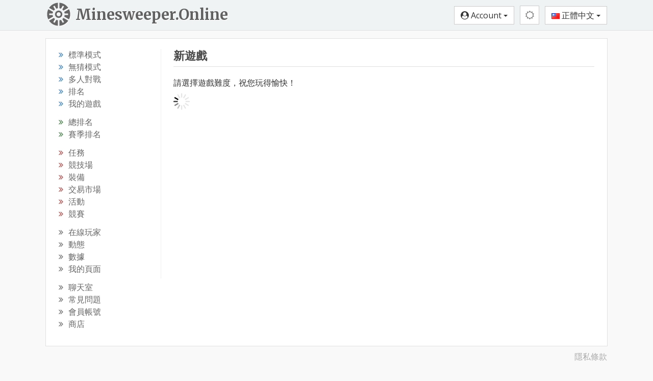

--- FILE ---
content_type: text/html; charset=utf-8
request_url: https://minesweeper.online/tw/new-game?g=2731048681
body_size: 6895
content:
<html lang="zh-Hant"><head> <meta charset="utf-8"> <!-- block changeable (MetaData.update) --> <title>新遊戲 - Minesweeper Online</title>  <meta name="keywords" content="踩地雷,線上玩,有解模式,無猜模式,不用猜測,免費,遊戲,踩地雷線上玩,踩地雷免費,踩地雷遊戲,踩地雷排行,踩地雷下載,踩地雷玩法,踩地雷玩家,踩地雷規則,踩地雷論壇,踩地雷討論區">       <!-- url changeable (MetaData.updateUrl) -->  <meta http-equiv="X-UA-Compatible" content="IE=edge"> <meta http-equiv="Content-Language" content="tw"> <meta name="viewport" content="width=device-width,initial-scale=1,user-scalable=no"> <meta name="rating" content="Safe For Kids"> <meta property="og:type" content="game"> <meta property="og:locale" content="zh_TW"> <meta property="og:site_name" content="Minesweeper Online"> <link rel="stylesheet" href="//fonts.googleapis.com/css?family=Open+Sans:400,700&amp;subset=cyrillic-ext,latin-ext&amp;display=swap"> <!--Halloween <link href="https://fonts.googleapis.com/css2?family=Fontdiner+Swanky&display=swap" rel="stylesheet">--> <!--Old logo <link rel="stylesheet" href='//fonts.googleapis.com/css?family=Carter+One' />--> <link href="https://fonts.googleapis.com/css2?family=Merriweather:wght@700&amp;display=swap" rel="stylesheet"> <!--<link href="https://fonts.googleapis.com/css2?family=Sansita+Swashed:wght@500&display=swap" rel="stylesheet" />--> <link rel="stylesheet" type="text/css" href="/css/styles-895.css">  <!--template-extra-tags--> <link rel="icon" href="/img/icons2/favicon.svg"> <link rel="apple-touch-icon" sizes="180x180" href="/img/icons2/apple-touch-icon.png"> <link rel="icon" type="image/svg+xml" href="/img/icons2/favicon.svg"> <link rel="icon" type="image/png" sizes="48x48" href="/img/icons2/favicon-48x48.png"> <link rel="icon" type="image/png" sizes="32x32" href="/img/icons2/favicon-32x32.png"> <link rel="icon" type="image/png" sizes="16x16" href="/img/icons2/favicon-16x16.png"> <link rel="manifest" href="/img/manifest/tw.webmanifest"> <link rel="mask-icon" href="/img/icons2/safari-pinned-tab.svg" color="#5bbad5"> <meta name="apple-mobile-web-app-title" content="Minesweeper Online"> <meta name="msapplication-TileColor" content="#ffffff"> <meta name="msapplication-config" content="/img/icons2/browserconfig.xml"> <meta name="theme-color" content="#ffffff">  <meta property="og:url" content="https://minesweeper.online/tw/new-game"><link rel="alternate" hreflang="en" href="https://minesweeper.online/new-game"><link rel="alternate" hreflang="de" href="https://minesweeper.online/de/new-game"><link rel="alternate" hreflang="ru" href="https://minesweeper.online/ru/new-game"><link rel="alternate" hreflang="es" href="https://minesweeper.online/es/new-game"><link rel="alternate" hreflang="pt" href="https://minesweeper.online/pt/new-game"><link rel="alternate" hreflang="it" href="https://minesweeper.online/it/new-game"><link rel="alternate" hreflang="fr" href="https://minesweeper.online/fr/new-game"><link rel="alternate" hreflang="cn" href="https://minesweeper.online/cn/new-game"><link rel="alternate" hreflang="tw" href="https://minesweeper.online/tw/new-game"><link rel="alternate" hreflang="ja" href="https://minesweeper.online/ja/new-game"><link rel="alternate" hreflang="ko" href="https://minesweeper.online/ko/new-game"><meta property="og:title" content="新遊戲 - Minesweeper Online"><meta name="description" content="請選擇遊戲難度，祝您玩得愉快！"><meta property="og:description" content="請選擇遊戲難度，祝您玩得愉快！"><link rel="image_src" href="https://minesweeper.online/img/og_image.png"><meta property="og:image" content="https://minesweeper.online/img/og_image.png"><meta property="og:image:width" content="1200"><meta property="og:image:height" content="630"></head> <body class="yay-hide"> <div id="shadow"></div> <header id="header" class="header" role="banner"> <div class="navbar-desktop hidden-xs hidden-sm"> <div class="container"> <a class="brand-link pull-left" href="/tw/"> <img class="brand-logo pull-left" src="/img/minesweeper-online.svg" alt="Minesweeper Online"> <div class="brand-text pull-left">Minesweeper.Online</div> </a> <div class="header-buttons pull-right"> <button type="button" class="btn btn-default btn-header pvp-btn hide" onclick="gotoPvp()"><i class="fa fa-spinner fa-spin"></i></button> <button type="button" class="btn btn-success auth-free hide" onclick="signUp()">註冊</button> <button type="button" class="btn btn-info auth-free hide" onclick="signIn()">登入</button> <div class="btn-group auth-required"> <button type="button" class="btn btn-default dropdown-toggle" data-toggle="dropdown"> <i class="fa fa-user-circle"></i> <span class="header_username">Account</span> <span class="caret"></span> </button> <ul class="dropdown-menu dropdown-menu-right"> <li> <a href="/tw/settings" onclick="navigate('settings');return false"><span class="fa fa-cog"></span> 設定</a> </li> <li class="account-top-link"> <a href="/tw/profile" onclick="navigate('profile');return false"><span class="fa fa-wrench"></span> 我的帳號</a> </li> <li> <a href="/tw/logout" onclick="executeUrl('logout');return false"><span class="glyphicon glyphicon-log-out"></span> 登出</a> </li> </ul> </div> <div class="theme-switcher btn-group"><button type="button" class="btn btn-default btn-header theme-btn dropdown-toggle" data-toggle="dropdown"><i class="fa fa-sun-o mediumgray"></i></button><ul class="dropdown-menu dropdown-menu-right"><li><a href="javascript:void(0)"><i class="fa fa-adjust mediumgray"></i> 裝置主題</a></li><li><a href="javascript:void(0)"><i class="fa fa-sun-o"></i> 經典主題</a></li><li><a href="javascript:void(0)"><i class="fa fa-moon-o"></i> 深色主題</a></li><li><a href="javascript:void(0)"><i class="fa fa-lightbulb-o" style="font-size: 15px;margin-right:2px;"></i> 劇院模式</a></li><li><a href="javascript:void(0)"><i class="fa fa-arrows-alt" style="margin-right:2px;"></i> 全螢幕</a></li></ul></div> <div class="lang-switcher btn-group"> <button type="button" class="btn btn-default dropdown-toggle" data-toggle="dropdown"> <img class="lang-flag" src="/img/flags/tw.png" alt="正體中文"> 正體中文 <span class="caret"></span> </button> <ul class="dropdown-menu dropdown-menu-right languages-list"><li><a href="/"><img src="/img/flags/us.png" class="auth-flag" alt="🇺🇸"> English</a></li><li><a href="/de/"><img src="/img/flags/de.png" class="auth-flag" alt="🇩🇪"> Deutsch</a></li><li><a href="/ru/"><img src="/img/flags/ru.png" class="auth-flag" alt="🇷🇺"> Русский</a></li><li><a href="/es/"><img src="/img/flags/es.png" class="auth-flag" alt="🇪🇸"> Español</a></li><li><a href="/pt/"><img src="/img/flags/pt.png" class="auth-flag" alt="🇵🇹"> Portugues</a></li><li><a href="/it/"><img src="/img/flags/it.png" class="auth-flag" alt="🇮🇹"> Italiano</a></li><li><a href="/fr/"><img src="/img/flags/fr.png" class="auth-flag" alt="🇫🇷"> Français</a></li><li><a href="/cn/"><img src="/img/flags/cn.png" class="auth-flag" alt="🇨🇳"> 简体中文</a></li><li><a href="/tw/"><img src="/img/flags/tw.png" class="auth-flag" alt="🇹🇼"> 正體中文</a></li><li><a href="/ja/"><img src="/img/flags/jp.png" class="auth-flag" alt="🇯🇵"> 日本語</a></li><li><a href="/ko/"><img src="/img/flags/kr.png" class="auth-flag" alt="🇰🇷"> 한국어</a></li></ul> </div> </div> </div> </div> <nav class="navbar navbar-default hidden-md hidden-lg"> <div class="container-fluid"> <div class="navbar-header"> <button type="button" class="navbar-toggle collapsed yay-toggle"> <span id="header-new-icon" class="header-icon-relative hide"> <span class="header-icon-absolute"> <i class="fa fa-circle header-red-icon"></i> </span> </span> <span class="icon-bar"></span> <span class="icon-bar"></span> <span class="icon-bar"></span> </button> <a class="navbar-brand" href="/tw/">Minesweeper.Online</a> <div class="header-buttons-mobile pull-right"> <button type="button" class="btn btn-default btn-header pvp-btn hide" onclick="gotoPvp()"><i class="fa fa-spinner fa-spin"></i></button> <button type="button" class="btn btn-default btn-header-text auth-free pvp-hide hide" onclick="signUp()">註冊</button> <button type="button" class="btn btn-default btn-header-text auth-free pvp-hide hide" onclick="signIn()">登入</button> <button type="button" class="btn btn-default btn-header auth-required pvp-hide home-btn" onclick="gotoHome()"> <i class="fa fa-home"></i> </button> <button type="button" class="btn btn-default btn-header auth-required chat-btn" onclick="gotoChat()"> <i id="top_chat_amount_icon" class="fa fa-comment-o"></i> <img id="top_chat_pm_icon" src="/img/chat/envelope.svg" class="top-chat-envelope hide"> <div class="top-chat-amount-relative"> <div id="top_chat_amount" class="top-chat-amount-absolute"></div> </div> </button> <div class="btn-group auth-required"> <button type="button" class="btn btn-default btn-header dropdown-toggle user-short-btn" data-toggle="dropdown" onclick="closeMenu()"> <i class="fa fa-user-circle"></i> </button> <ul class="dropdown-menu dropdown-menu-right"> <li class="profile-top-link"> <a href="javascript:void(0);" class="profile-link" onclick="gotoProfile();return false"><i class="glyphicon glyphicon-user"></i> <span class="header_username">Account</span></a> </li> <li> <a href="/tw/settings" onclick="navigate('settings');return false"><span class="fa fa-cog"></span> 設定</a> </li> <li class="account-top-link"> <a href="/tw/profile" onclick="navigate('profile');return false"><span class="fa fa-wrench"></span> 我的帳號</a> </li> <li> <a href="/tw/logout" onclick="executeUrl('logout');return false"><span class="glyphicon glyphicon-log-out"></span> 登出</a> </li> </ul> </div> <div class="theme-switcher btn-group btn-header"><button type="button" class="btn btn-default btn-header theme-btn dropdown-toggle" data-toggle="dropdown"><i class="fa fa-sun-o mediumgray"></i></button><ul class="dropdown-menu dropdown-menu-right"><li><a href="javascript:void(0)"><i class="fa fa-adjust mediumgray"></i> 裝置主題</a></li><li><a href="javascript:void(0)"><i class="fa fa-sun-o"></i> 經典主題</a></li><li><a href="javascript:void(0)"><i class="fa fa-moon-o"></i> 深色主題</a></li><li><a href="javascript:void(0)"><i class="fa fa-lightbulb-o" style="font-size: 15px;margin-right:2px;"></i> 劇院模式</a></li><li><a href="javascript:void(0)"><i class="fa fa-arrows-alt" style="margin-right:2px;"></i> 全螢幕</a></li></ul></div> <div class="lang-switcher btn-group"> <button type="button" class="btn btn-default btn-header dropdown-toggle lang-globe-btn" data-toggle="dropdown" onclick="closeMenu()"> <i class="glyphicon glyphicon-globe"></i> </button> <ul class="dropdown-menu dropdown-menu-right languages-list"><li><a href="/"><img src="/img/flags/us.png" class="auth-flag" alt="🇺🇸"> English</a></li><li><a href="/de/"><img src="/img/flags/de.png" class="auth-flag" alt="🇩🇪"> Deutsch</a></li><li><a href="/ru/"><img src="/img/flags/ru.png" class="auth-flag" alt="🇷🇺"> Русский</a></li><li><a href="/es/"><img src="/img/flags/es.png" class="auth-flag" alt="🇪🇸"> Español</a></li><li><a href="/pt/"><img src="/img/flags/pt.png" class="auth-flag" alt="🇵🇹"> Portugues</a></li><li><a href="/it/"><img src="/img/flags/it.png" class="auth-flag" alt="🇮🇹"> Italiano</a></li><li><a href="/fr/"><img src="/img/flags/fr.png" class="auth-flag" alt="🇫🇷"> Français</a></li><li><a href="/cn/"><img src="/img/flags/cn.png" class="auth-flag" alt="🇨🇳"> 简体中文</a></li><li><a href="/tw/"><img src="/img/flags/tw.png" class="auth-flag" alt="🇹🇼"> 正體中文</a></li><li><a href="/ja/"><img src="/img/flags/jp.png" class="auth-flag" alt="🇯🇵"> 日本語</a></li><li><a href="/ko/"><img src="/img/flags/kr.png" class="auth-flag" alt="🇰🇷"> 한국어</a></li></ul> </div> </div> </div> </div> </nav> </header> <div class="yaybar yay-overlay yay-static yay-gestures yay-overlap-content"> <div class="nano"> <div class="nano-content" role="navigation" tabindex="0"> <ul> <li class="navbar-standard"> <a class="yay-sub-toggle"><i class="fa fa-th"></i> 標準模式<span class="yay-collapse-icon fa fa-angle-down"></span></a> <ul> <li class="nav-menu-link link_new_game"><a href="/tw/new-game" onclick="executeUrl('new-game');return false"><span class="fa fa-smile-o icon-menu"></span>新遊戲</a></li> <li class="nav-menu-link link_ranking"><a href="/tw/ranking" onclick="navigate('ranking');return false"><span class="fa fa-th-list icon-menu"></span>排名</a></li> <li class="nav-menu-link link_my_games"><a href="/tw/my-games" onclick="navigate('my-games');return false"><span class="fa fa-table icon-menu"></span>我的遊戲</a></li> </ul> </li> <li class="navbar-ng"> <a class="yay-sub-toggle"><i class="fa fa-graduation-cap"></i> 無猜模式<span class="yay-collapse-icon fa fa-angle-down"></span></a> <ul> <li class="nav-menu-link link_new_game_ng"><a href="/tw/new-game/ng" onclick="executeUrl('new-game/ng');return false"><span class="fa fa-smile-o icon-menu"></span>新遊戲</a></li> <li class="nav-menu-link link_ranking_ng"><a href="/tw/ranking/ng" onclick="navigate('ranking/ng');return false"><span class="fa fa-th-list icon-menu"></span>排名</a></li> <li class="nav-menu-link link_my_games_ng"><a href="/tw/my-games/ng" onclick="navigate('my-games/ng');return false"><span class="fa fa-table icon-menu"></span>我的遊戲</a></li> </ul> </li> <li class="navbar-multiplayer"> <a class="yay-sub-toggle"><i class="fa fa-users"></i> 多人對戰<span class="yay-collapse-icon fa fa-angle-down"></span></a> <ul> <li class="nav-menu-link link_pvp"><a href="/tw/pvp" onclick="navigate('pvp');return false"><span class="fa fa-globe icon-menu"></span>PvP</a></li> <!--<li class="nav-menu-link link_ranking_pvp"><a href="/tw/ranking/pvp" onclick="navigate('ranking/pvp');return false"><span class="fa fa-th-list icon-menu"></span>排名</a></li>--> <li class="nav-menu-link link_my_games_pvp"><a href="/tw/my-games/pvp" onclick="navigate('my-games/pvp');return false"><span class="fa fa-table icon-menu"></span>我的遊戲</a></li> </ul> </li> <!--<li class="nav-menu-link link_pvp"><a href="/tw/pvp" onclick="navigate('pvp');return false"><i class="fa fa-group icon-menu"></i> PvP 競賽</a></li>--> <li class="navbar-stats"> <a class="yay-sub-toggle"><i class="fa fa-bar-chart"></i> 數據<span class="yay-collapse-icon fa fa-angle-down"></span></a> <ul> <li class="nav-menu-link link_best_players"><a href="/tw/best-players" onclick="navigate('best-players');return false"><span class="fa fa-trophy icon-menu"></span>總排名</a></li> <li class="nav-menu-link link_season_leaders"><a href="/tw/season-leaders" onclick="navigate('season-leaders');return false"><span class="fa fa-trophy icon-menu"></span>賽季排名</a></li> <!--<li class="nav-menu-link link_best_players_year"><a href="/tw/best-players-2025" onclick="navigate('best-players-2025');return false"><span class="fa fa-trophy icon-menu"></span>2025 排名</a></li>--> <li class="nav-menu-link link_players_online"><a href="/tw/players-online" onclick="navigate('players-online');return false"><span class="glyphicon glyphicon-eye-open icon-menu"></span>在線玩家<span class="menu_players_online"></span></a></li> <li class="nav-menu-link link_news"><a href="/tw/news" onclick="navigate('news');return false"><span class="fa fa-newspaper-o icon-menu"></span>動態</a></li> <li class="nav-menu-link link_statistics"><a href="/tw/statistics" onclick="navigate('statistics');return false"><span class="fa fa-line-chart icon-menu"></span>數據</a></li> </ul> </li> <li class="nav-menu-link link_quests"><a href="/tw/quests" onclick="navigate('quests');return false"><i class="fa fa-map-signs icon-menu"></i> 任務 <span class="menu_quests_count"></span></a></li> <li class="nav-menu-link link_arena"><a href="/tw/arena" onclick="navigate('arena');return false"><i class="glyphicon glyphicon-fire icon-menu icon-menu-up"></i> 競技場 <span class="menu_arena_new"></span></a></li> <li class="nav-menu-link link_equipment"><a href="/tw/equipment" onclick="navigate('equipment');return false"><i class="fa fa-cube icon-menu"></i> 裝備</a></li> <li class="nav-menu-link link_emc emc-menu-link hide"><a href="/tw/emc" onclick="navigate('emc');return false"><i class="fa fa-star icon-menu"></i> 精英俱乐部<span class="menu_club_quests_new"></span></a></li> <li class="nav-menu-link link_market"><a href="/tw/marketplace" onclick="navigate('marketplace');return false"><i class="fa fa-shopping-bag icon-menu"></i> 交易市場<span class="menu_market_new"></span><span class="menu_exchange_not_viewed"></span></a></li> <li class="nav-menu-link link_events"><a href="/tw/events" onclick="navigate('events');return false"><i class="fa fa-calendar icon-menu"></i> 活動<span class="menu_events_new"></span></a></li> <!--<li class="nav-menu-link link_event_quests"><a href="/tw/event-quests" onclick="navigate('event-quests');return false"><i class="fa fa-map-signs icon-menu"></i> 活動任務 <span class="menu_global_quests_count"></span></a></li>--> <!--<li class="nav-menu-link link_friend_quests"><a href="/tw/friend-quests" onclick="navigate('friend-quests');return false"><i class="fa fa-map-signs icon-menu"></i> 活動任務 <span class="menu_friend_quests_count"></span></a></li>--> <li class="nav-menu-link link_championship"><a href="/tw/championship" onclick="navigate('championship');return false"><i class="fa fa-rocket icon-menu"></i> 競賽<span class="menu_championship_mark"></span><span class="menu_champ_quests_new"></span></a></li> <li class="nav-menu-link link_my_profile profile-link"><a href="javascript:void(0);" onclick="gotoProfile();return false"><i class="glyphicon glyphicon-user icon-menu icon-menu-up"></i> 我的頁面</a></li> <li class="nav-menu-link link_chat"><a href="/tw/chat" onclick="navigate('chat');return false"><i class="glyphicon glyphicon-comment icon-menu icon-menu-up"></i> 聊天室 <span class="menu_chat_count"></span></a></li> <li class="nav-menu-link link_help"><a href="/tw/help/gameplay" onclick="navigate('help/gameplay');return false"><i class="fa fa-book icon-menu"></i> 常見問題</a></li> <li class="nav-menu-link link_premium"><a href="/tw/premium" onclick="navigate('premium');return false"><i class="fa fa-diamond icon-menu"></i> 會員帳號</a></li> <li class="nav-menu-link link_shop"><a href="/tw/shop" onclick="navigate('shop');return false"><i class="fa fa-shopping-cart icon-menu"></i> 商店<span class="new_shop_mark"></span></a></li> <!--<li class="nav-menu-link link_mswch2025"><a href="/tw/help/mswch2025" onclick="navigate('help/mswch2025');return false"><i class="fa fa-plane icon-menu"></i> MSWCH 2025</a></li>--> <li class="nav-menu-link link_profile auth-required"><a href="/tw/profile" onclick="navigate('profile');return false"><i class="fa fa-wrench icon-menu"></i> 我的帳號</a></li> <li class="nav-menu-link link_logout auth-required"><a href="/tw/logout" onclick="executeUrl('logout');return false"><i class="glyphicon glyphicon-log-out icon-menu"></i> 登出</a></li> <li class="nav-menu-link link_sign_up auth-free hide"><a href="javascript:void(0);" onclick="signUp()"><i class="fa fa-user-plus icon-menu"></i> 註冊</a></li> <li class="nav-menu-link link_sign_in auth-free hide"><a href="javascript:void(0);" onclick="signIn()"><i class="fa fa-sign-in icon-menu"></i> 登入</a></li> <li id="mobile-theme-switcher" class=""><a class="yay-sub-toggle"><i class="fa fa-adjust"></i>裝置主題<span class="yay-collapse-icon fa fa-angle-down"></span></a><ul><li class="nav-menu-link"><a href="javascript:void(0)"><i class="fa fa-adjust"></i> 裝置主題</a></li><li class="nav-menu-link"><a href="javascript:void(0)"><i class="fa fa-sun-o"></i> 經典主題</a></li><li class="nav-menu-link"><a href="javascript:void(0)"><i class="fa fa-moon-o"></i> 深色主題</a></li></ul></li> <li> <a class="yay-sub-toggle"><img src="/img/flags/tw.png" class="navbar-flag lang-flag" alt="正體中文"> 正體中文<span class="yay-collapse-icon fa fa-angle-down"></span></a> <ul class="languages-list"> <li><a href="/"><img src="/img/flags/us.png" class="auth-flag" alt="🇺🇸"> English</a></li><li><a href="/de/"><img src="/img/flags/de.png" class="auth-flag" alt="🇩🇪"> Deutsch</a></li><li><a href="/ru/"><img src="/img/flags/ru.png" class="auth-flag" alt="🇷🇺"> Русский</a></li><li><a href="/es/"><img src="/img/flags/es.png" class="auth-flag" alt="🇪🇸"> Español</a></li><li><a href="/pt/"><img src="/img/flags/pt.png" class="auth-flag" alt="🇵🇹"> Portugues</a></li><li><a href="/it/"><img src="/img/flags/it.png" class="auth-flag" alt="🇮🇹"> Italiano</a></li><li><a href="/fr/"><img src="/img/flags/fr.png" class="auth-flag" alt="🇫🇷"> Français</a></li><li><a href="/cn/"><img src="/img/flags/cn.png" class="auth-flag" alt="🇨🇳"> 简体中文</a></li><li><a href="/tw/"><img src="/img/flags/tw.png" class="auth-flag" alt="🇹🇼"> 正體中文</a></li><li><a href="/ja/"><img src="/img/flags/jp.png" class="auth-flag" alt="🇯🇵"> 日本語</a></li><li><a href="/ko/"><img src="/img/flags/kr.png" class="auth-flag" alt="🇰🇷"> 한국어</a></li></ul> </li> </ul> </div> <div class="nano-pane" style="display: none;"><div class="nano-slider" style="transform: translate(0px, 0px);"></div></div></div> </div> <div class="content-wrap"> <div id="MaintenanceLineBlock" class="maintenance-line">&nbsp;</div> <div class="container"> <div class="main-content"> <div> <div class="pull-left left-column hidden-xs hidden-sm"> <div class="sidebar-nav" role="navigation"> <ul> <li><i class="fa fa-angle-double-right sub-nav-angle text-primary"></i><a href="/tw/new-game" class="menu-link link_new_game" onclick="executeUrl('new-game');return false"><span>標準模式</span></a></li> <li><i class="fa fa-angle-double-right sub-nav-angle text-primary"></i><a href="/tw/new-game/ng" class="menu-link link_new_game_ng" onclick="executeUrl('new-game/ng');return false"><span>無猜模式</span></a></li> <li><i class="fa fa-angle-double-right sub-nav-angle text-primary"></i><a href="/tw/pvp" class="menu-link link_pvp" onclick="navigate('pvp');return false"><span>多人對戰</span></a></li> <li><i class="fa fa-angle-double-right sub-nav-angle text-primary"></i><a href="/tw/ranking" class="menu-link link_ranking link_ranking_ng" onclick="navigate('ranking');return false"><span>排名</span></a></li> <li><i class="fa fa-angle-double-right sub-nav-angle text-primary"></i><a href="/tw/my-games" class="menu-link link_my_games link_my_games_ng link_my_games_pvp" onclick="navigate('my-games');return false"><span>我的遊戲</span></a></li> </ul> <ul> <li><i class="fa fa-angle-double-right sub-nav-angle text-success"></i><a href="/tw/best-players" class="menu-link link_best_players" onclick="navigate('best-players');return false"><span>總排名</span></a></li> <li><i class="fa fa-angle-double-right sub-nav-angle text-success"></i><a href="/tw/season-leaders" class="menu-link link_season_leaders" onclick="navigate('season-leaders');return false"><span>賽季排名</span></a></li> <!--<li><i class="fa fa-angle-double-right sub-nav-angle text-success"></i><a href="/tw/best-players-2025" class="menu-link link_best_players_year" onclick="navigate('best-players-2025');return false"><span>2025 排名</span></a></li>--> </ul> <ul> <li><i class="fa fa-angle-double-right sub-nav-angle text-danger"></i><a href="/tw/quests" class="menu-link link_quests" onclick="navigate('quests');return false"><span>任務 <span class="menu_quests_count"></span></span></a></li> <li><i class="fa fa-angle-double-right sub-nav-angle text-danger"></i><a href="/tw/arena" class="menu-link link_arena" onclick="navigate('arena');return false"><span>競技場</span></a><span class="menu_arena_new"></span></li> <li><i class="fa fa-angle-double-right sub-nav-angle text-danger"></i><a href="/tw/equipment" class="menu-link link_equipment" onclick="navigate('equipment');return false"><span>裝備</span></a></li> <li class="emc-menu-link hide"><i class="fa fa-angle-double-right sub-nav-angle text-danger"></i><a href="/tw/emc" class="menu-link link_emc" onclick="navigate('emc');return false"><span>精英俱乐部</span><span class="menu_club_quests_new"></span></a></li> <li><i class="fa fa-angle-double-right sub-nav-angle text-danger"></i><a href="/tw/marketplace" class="menu-link link_market" onclick="navigate('marketplace');return false"><span>交易市場<span class="menu_market_new"></span><span class="menu_exchange_not_viewed"></span></span></a></li> <li><i class="fa fa-angle-double-right sub-nav-angle text-danger"></i><a href="/tw/events" class="menu-link link_events" onclick="navigate('events');return false"><span>活動</span><span class="menu_events_new"></span></a></li> <!--<li><i class="fa fa-angle-double-right sub-nav-angle text-danger"></i><a href="/tw/event-quests" class="menu-link link_event_quests" onclick="navigate('event-quests');return false"><span>活動任務 <span class="menu_global_quests_count"></span></span></a></li>--> <!--<li><i class="fa fa-angle-double-right sub-nav-angle text-danger"></i><a href="/tw/friend-quests" class="menu-link link_friend_quests" onclick="navigate('friend-quests');return false"><span>活動任務 <span class="menu_friend_quests_count"></span></span></a></li>--> <li><i class="fa fa-angle-double-right sub-nav-angle text-danger"></i><a href="/tw/championship" class="menu-link link_championship" onclick="navigate('championship');return false"><span>競賽<span class="menu_championship_mark"></span><span class="menu_champ_quests_new"></span></span></a></li> </ul> <ul> <li><i class="fa fa-angle-double-right sub-nav-angle"></i><a href="/tw/players-online" class="menu-link link_players_online" onclick="navigate('players-online');return false"><span>在線玩家</span><span class="menu_players_online"></span></a></li> <li><i class="fa fa-angle-double-right sub-nav-angle"></i><a href="/tw/news" class="menu-link link_news" onclick="navigate('news');return false"><span>動態</span></a></li> <li><i class="fa fa-angle-double-right sub-nav-angle"></i><a href="/tw/statistics" class="menu-link link_statistics" onclick="navigate('statistics');return false"><span>數據</span></a></li> <li><i class="fa fa-angle-double-right sub-nav-angle"></i><a href="javascript:void(0);" class="menu-link profile-link link_my_profile" onclick="gotoProfile();return false"><span>我的頁面</span></a></li> </ul> <ul class="no-margin"> <li><i class="fa fa-angle-double-right sub-nav-angle"></i><a href="/tw/chat" class="menu-link link_chat" onclick="navigate('chat');return false"><span>聊天室 <span class="menu_chat_count"></span></span></a></li> <li><i class="fa fa-angle-double-right sub-nav-angle"></i><a href="/tw/help/gameplay" class="menu-link link_help" onclick="navigate('help/gameplay');return false"><span>常見問題</span></a></li> <li><i class="fa fa-angle-double-right sub-nav-angle"></i><a href="/tw/premium" class="menu-link link_premium" onclick="navigate('premium');return false"><span>會員帳號</span></a></li> <li><i class="fa fa-angle-double-right sub-nav-angle"></i><a href="/tw/shop" class="menu-link link_shop" onclick="navigate('shop');return false"><span>商店<span class="new_shop_mark"></span></span></a></li> <!--<li><i class="fa fa-angle-double-right sub-nav-angle"></i><a href="/tw/help/mswch2025" class="menu-link link_mswch2025" onclick="navigate('help/mswch2025');return false"><span>MSWCH 2025</span></a></li>--> </ul> </div> </div> <div class="pull-left main-column"> <div class="main-page" role="main"> <div id="seo"><h1>新遊戲</h1><hr><p>請選擇遊戲難度，祝您玩得愉快！</p></div> <div id="BuildUpdateBlock"></div> <div id="homepage" style="display: none;"> </div>  <div id="page"><div id="LoadingBlock"><img src="/img/loading_big.gif" class="loading-big"></div></div> </div> </div> <div class="clearfix"></div> </div> <div class="main-content-corner"> <div id="ViewsBlock"></div> </div> </div> <footer class="hidden-xs hidden-sm" role="contentinfo"> <div class="robots-nocontent socials"> <div class="pull-left"> <span id="footer_arrows"></span> <span id="footer_url"></span> </div> <div class="pull-right"> <span id="footer_app_link"></span> <a href="/privacy-policy" target="_blank" class="footer-link">隱私條款</a> <span class="footer-hr support-to-hide" style="display: none;">|</span> <a href="mailto:support@minesweeper.online" class="footer-link support-to-hide" style="display: none;">support@minesweeper.online</a> </div> <div class="clearfix"></div> </div> </footer> </div> <div id="bottom_ad" class="hide"> <div id="bottom_ad_content" align="center"></div> <div class="text-center"> <a href="javascript:void(0)" class="ads-remove close-ads-link" onclick="closeAds()"> <i class="fa fa-times"></i> 移除廣告 </a> </div> </div> <div class="footer-space"> &nbsp; </div> </div> <div id="floating_blocks"></div> <div id="SignUpDialog" class="modal fade" tabindex="-1" role="dialog"></div> <div id="SignInDialog" class="modal fade" tabindex="-1" role="dialog"></div> <div id="ServerSelectDialog" class="modal fade" tabindex="-1" role="dialog"></div> <div id="DdosDialog" class="modal fade" tabindex="-1" role="dialog" data-backdrop="static" data-keyboard="false"></div> <div id="AdsDialog" class="modal fade" tabindex="-1" role="dialog" data-backdrop="static" data-keyboard="false"></div> <div id="RoyaleSignInDialog" class="modal fade" tabindex="-1" role="dialog" data-backdrop="static" data-keyboard="false"></div> <div id="SeasonRewardDialog" class="modal fade" tabindex="-1" role="dialog" data-backdrop="static"></div> <div id="EventCompensationDialog" class="modal fade" tabindex="-1" role="dialog" data-backdrop="static"></div> <div id="ChampRewardDialog" class="modal fade" tabindex="-1" role="dialog" data-backdrop="static"></div> <div id="DuelReadyDialog" class="modal fade" tabindex="-1" role="dialog" data-backdrop="static" data-keyboard="false"></div> <div id="MinecountDialog" class="modal fade" tabindex="-1" role="dialog" data-backdrop="static" data-keyboard="false"></div> <div id="UseTicketDialog" class="modal fade" tabindex="-1" role="dialog"></div> <div id="ArenaRewardDialog" class="modal fade" tabindex="-1" role="dialog"></div> <div id="HintDialog" class="modal fade" tabindex="-1" role="dialog"></div> <div id="SellingDialog" class="modal fade" tabindex="-1" role="dialog"></div> <div id="TradeBuyingDialog" class="modal fade" tabindex="-1" role="dialog"></div> <div id="StoreRefreshDialog" class="modal fade" tabindex="-1" role="dialog"></div> <div id="StoreBuyingDialog" class="modal fade" tabindex="-1" role="dialog"></div> <div id="EventShopBuyingDialog" class="modal fade" tabindex="-1" role="dialog"></div> <div id="NewWithdrawalDialog" class="modal fade" tabindex="-1" role="dialog"></div> <div id="ShopBuyingDialog" class="modal fade" tabindex="-1" role="dialog"></div> <div id="SpecialOfferDialog" class="modal fade" tabindex="-1" role="dialog"></div> <div id="SpecialOfferBuyingDialog" class="modal fade" tabindex="-1" role="dialog"></div> <div id="HonorShopBuyingDialog" class="modal fade" tabindex="-1" role="dialog"></div> <div id="TalentCoinBuyingDialog" class="modal fade" tabindex="-1" role="dialog"></div> <div id="ClubQuestReplaceDialog" class="modal fade" tabindex="-1" role="dialog"></div> <div id="AddItemDialog" class="modal fade" tabindex="-1" role="dialog"></div> <div id="BanDialog" class="modal fade" tabindex="-1" role="dialog"></div> <div id="CheatingDialog" class="modal fade" tabindex="-1" role="dialog"></div> <div id="ExchangeBanDialog" class="modal fade" tabindex="-1" role="dialog"></div> <div id="MarketBanDialog" class="modal fade" tabindex="-1" role="dialog"></div> <div id="NewTicketsDialog" class="modal fade" tabindex="-1" role="dialog"></div> <div id="SendQuestDialog" class="modal fade" tabindex="-1" role="dialog"></div> <div id="WheelBonusDialog" class="modal fade" tabindex="-1" role="dialog"></div> <div id="DisassembleDialog" class="modal fade" tabindex="-1" role="dialog"></div> <div id="BurnDialog" class="modal fade" tabindex="-1" role="dialog"></div> <div id="UpgradeItemDialog" class="modal fade" tabindex="-1" role="dialog"></div> <div id="BoostItemDialog" class="modal fade" tabindex="-1" role="dialog"></div> <div id="ConfirmDialog" class="modal fade" tabindex="-1" role="dialog"></div> <div id="DeleteAccountDialog" class="modal fade" tabindex="-1" role="dialog"></div> <div id="GenerateTokenDialog" class="modal fade" tabindex="-1" role="dialog"></div> <div id="TokenResultDialog" class="modal fade" tabindex="-1" role="dialog"></div> <div id="SaveNftDialog" class="modal fade" tabindex="-1" role="dialog"></div> <div id="EmcJoinDialog" class="modal fade" tabindex="-1" role="dialog"></div> <div id="ShareDialog" class="modal fade" tabindex="-1" role="dialog"></div> <div id="SelectPlayerDialog" class="modal fade" tabindex="-1" role="dialog"></div> <div id="ResetTalentsDialog" class="modal fade" tabindex="-1" role="dialog"></div> <div id="ImgPreloadBlock" class="hidden"></div> <div id="fb-root"></div> <div id="desktop_sticky_side_ad" class="desktop-sticky-side-ad hide"> <div id="desktop_sticky_side_ad_content" class="desktop-sticky-side-ad-top"></div> <div id="desktop_sticky_side_ad_close" class="desktop-sticky-side-ad-bottom"> <a href="javascript:void(0)" class="ads-remove ads-remove-side close-ads-link" onclick="closeAds()"> <i class="fa fa-times"></i> 移除廣告 </a> </div> </div> <div id="desktop_sticky_bottom_ad" class="desktop-sticky-bottom-ad hide"> <table class="desktop-sticky-bottom-ad-table"> <tbody><tr> <td id="desktop_sticky_bottom_ad_content" class="desktop-sticky-bottom-ad-left-column"> <div class="desktop-sticky-bottom-ad-placeholder"><i class="fa fa-spin fa-spinner"></i></div> </td> <td class="desktop-sticky-bottom-ad-right-column"> <a href="javascript:void(0)" onclick="closeAds();" class="close-ads-link"> <i class="glyphicon glyphicon-remove-circle desktop-sticky-bottom-ad-close"></i> </a> </td> </tr> </tbody></table> </div> <div id="mobile_sticky_bottom_ad" class="mobile-sticky-bottom-ad hide"> <a href="javascript:void(0)" onclick="closeAds();" class="mobile-sticky-bottom-ad-close"> <i class="fa fa-times"></i> </a> <div id="mobile_sticky_bottom_ad_content" class="mobile-sticky-bottom-ad-content"> <div class="mobile-sticky-bottom-ad-placeholder"><i class="fa fa-spin fa-spinner"></i></div> </div> </div>    </body></html>